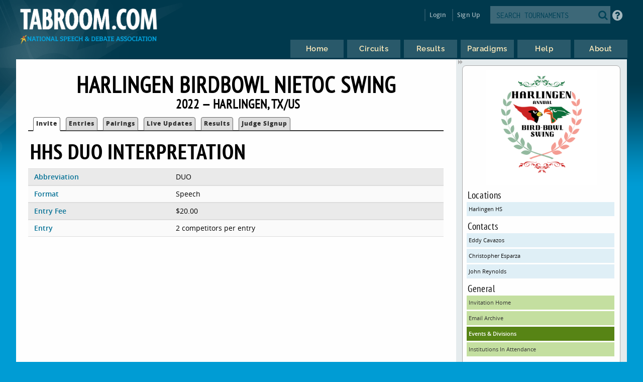

--- FILE ---
content_type: text/html
request_url: https://www.tabroom.com/index/tourn/events.mhtml?event_id=217519&tourn_id=24407
body_size: 4916
content:


	<!DOCTYPE html>

	<meta
		http-equiv = "Content-Type"
		content    = "text/html; charset=UTF-8"
	/>
	<meta
		name    = "viewport"
		content = "width=device-width, initial-scale=1"
	>

	<meta http-equiv="content-language" content="en" />

	<html>

		<head>
			<link rel="stylesheet" type="text/css" href="/lib/css/reset.css">
			<link rel="stylesheet" type="text/css" href="/lib/css/jqueryui.css">
			<link rel="stylesheet" type="text/css" href="/lib/css/fonts/fonts.css">
			<link rel="stylesheet" type="text/css" href="/lib/css/select2.min.css">
			<link rel="stylesheet" type="text/css" href="/lib/css/uniform.css">
			<link rel="stylesheet" type="text/css" href="/lib/css/alertify.min.css">
			<link rel="stylesheet" type="text/css" href="/lib/css/alertify-bootstrap.min.css">

				<link
					rel  = "stylesheet"
					type = "text/css"
					href = "/lib/css/tabroom.v43.css"
				>



			<title>
				
				
				Tabroom.com
			</title>
				<script
					type = "text/javascript"
					src  = "/lib/javascript/tabroom.v48.min.js"
				></script>

			<script>

				function toggleMobileMenu() {
					$(`.menu`).toggleClass('nothidden');
					fixVisual();
				}

				function toggleSearch() {
					$(`#mobileSearch`).toggleClass('hidden');
					$(`input#searchtext`).focus();
				}

				$(".alert").on('click', function(e){
					e.preventDefault();
					var href = this.href;
					alertify.confirm("Are you sure?", function (e) {
						if (e) {
							window.location.href = href;
						}
					});
				});


					function updateLastAccess() {
						return;
					}

				$(document).ready(function(){

					updateLastAccess();

					// put the focus on the first editable element.
					$('*:input:enabled:visible:not(.notfirst):not(input[type="submit"]):first').focus();
					$('.starthere').focus();

					// Control-s gives you the search box
					Mousetrap.bind('mod+s', function(e) {
						$('#searchtext').focus();
						return false;
					});

					// Sets up the little arrows to close and open the sidebars
					$(".menu").prepend("<div class='shade openshade fa fa-forward'></div>");
					$("#content").prepend("<div class='hidden shade closedshade fa fa-backward'></div>");

					$(".shade").click( function() {
						$(".menu").toggleClass("hidden");
						$(".closedshade").toggleClass("hidden");
						$(".main").toggleClass("mainfull");
						$(".tabad_carousel").toggleClass("tabad_full");
					});

					// Scales any text to the size of its parent element that
					// wants that
					$(".scalefont").bigtext();

					// adds zebra striping to elements, and resizes inputs to
					// the size of their parent
					fixVisual();
				});
			// Display notifications

			$(document).ready(function() {

				alertify.set('notifier','position', 'bottom-left');
				alertify.defaults.transition   = "slide";
				alertify.defaults.theme.ok     = "btn btn-primary";
				alertify.defaults.theme.cancel = "btn btn-danger";
				alertify.defaults.theme.input  = "form-control";









			});
			</script>


			<meta
				property = "og:image"
				content  = "http://www.tabroom.com/lib/images/nsda-blue.png"
			/>

			<link rel="manifest" href="/index/manifest.mhtml"/>

	</head>
	<body>
		<div id="overlay">
			<div id="header">
				<div id="headerarch">
					<span
						id    = "logo"
						title = "The debater matters more than the debate; the speaker more than the speech."
					>
						<a
							tabindex = "-1"
							href     = "/index/index.mhtml"
						>
							<img
								src = "/lib/images/tabroom-logo.png"
								alt = "Tabroom.com by the National Speech and Debate Association"
							>
						</a>
					</span>

					<span id="toprow" class="grow">


							<a
								tabindex = "-1"
								class    = "fa fa-2x fa-search loginicons smallsearch"
								onClick  = "toggleSearch();";
								id       = "mobile_search"
								alt      = "Search Tournaments"
								title    = "Search Tournaments"
							></a>

							
	<span class="login">

		<a
			class   = "login-window"
			onClick = "showLoginBox();"
		>Login</a>

		<div id="login-box" class="login-popup">

			<div class="padbottomless marbottomless flexrow">
				<h6 class="fivesixths semibold leftalign padleft">
					Login to Tabroom
				</h6>

				<a
					class="sixth close fa fa-times-circle fa-lg bluetext marright"
					onClick = "hideLoginBox();"
				>
				</a>
			</div>

			<form
				name   = "login"
				action = "/user/login/login_save.mhtml"
				method = "post"
				class  = "signin"
			>

				<input
					type  = "hidden"
					name  = "salt"
					value = "HPtC3cLj"
				>

				<input
					type  = "hidden"
					name  = "sha"
					value = "$6$HPtC3cLj$YfWH2Gxr3AQUVsuSFK3YIrw5taIPB8LsKSlx6rJqEEfoVADvNIu8CF56TRdgwfiZo7Pla4kWzia9f0e6zbIk0."
				>

				<div class="full centeralign flexrow martop">
					<span class="ninetenths marno padvertno padleft padright">
						<input
							type         = "text"
							id           = "username"
							name         = "username"
							class        = "noresize full"
							value        = ""
							autocomplete = "on"
							placeholder  = "Email address"
						>
					</span>
				</div>

				<div class="full centeralign flexrow">
					<span class="ninetenths marno padvertno padleft padright">
						<input
							id          = "password"
							name        = "password"
							class       = "noresize full"
							type        = "password"
							value       = ""
							placeholder = "Password"
						>
					</span>
				</div>

				<div class="full centeralign flexrow">
					<span class="ninetenths marno padvertno padleft padright">
						<input
							type  = "submit"
							value = "Login"
							class = "noresize full"
						>
					</span>
				</div>
			</form>

			<div class="full rightalign flexrow">
				<a
					class = "redtext italic martopmore rightalign full martopmore link-underline biggish"
					href  = "/user/login/forgot.mhtml"

				>Forgot your Password?</a>
			</div>

		</div>
	</span>

	<span class="signup">
		<a tabindex="-1" href="/user/login/new_user.mhtml">
			Sign Up
		</a>
	</span>




							<span class='searchfilter'>

								<form
									action = "/index/search.mhtml"
									method = "post"
								>

								<input
									type  = "hidden"
									name  = "tourn_id"
									value = ""
								>

								<input
									type  = "hidden"
									name  = "caller"
									value = "/index/tourn/events.mhtml?event_id=217519&tourn_id=24407"
								>
									<span
										id    = "search"
										class = "full flexrow"
										title = "Search for tournaments"
									>
										<span class='grow fourfifths nospace padright'>
											<input
												type           = "text"
												name           = "search"
												placeholder    = "SEARCH TOURNAMENTS"
												autocomplete   = "off"
												autocorrect    = "off"
												autocapitalize = "off"
												spellcheck     = "false"
												id             = "searchtext"
												class          = "notfirst noresize"
												tabindex       = "-1"
											>
										</span>
										<span class="centeralign">
											<button
												type  = "submit"
												class = "fa fa-2x fa-search loginicons smallsearch"
											> </button>
										</span>
									</span>
								</form>
							</span>


						<span id="helpbutton" title="Tabroom Help" class="padleft">
							<a
								tabindex = "-1"
								href     = "http://docs.tabroom.com"
								target   = "_blank"
								class    = "fa fa-question-circle fa-2x"
							>
							</a>
						</span>

					</span>
				</div>



					<div
						class = "centeralign hidden"
						id    = "mobileSearch"
					>
						<div class="ninetenths leftalign">

							<form
								action="/index/search.mhtml"
								method="post"
							>

							<input
								type  = "hidden"
								name  = "caller"
								value = "/index/tourn/events.mhtml?event_id=217519&tourn_id=24407"
							>
								<span
									id    = "mobile_searchbox"
									class = "full flexrow blueborder"
									title = "Search for tournaments"
								>
									<span class='grow fourfifths padright'>
										<input
											type           = "text"
											name           = "search"
											placeholder    = "Search tournaments by name"
											autocomplete   = "off"
											autocorrect    = "off"
											autocapitalize = "off"
											spellcheck     = "false"
											id             = "mobile_searchtext"
											class          = "notfirst"
											tabindex       = "-1"
										>
									</span>
									<span class="centeralign nospace">
										<button
											type  = "submit"
											class = "fa fa-2x fa-search loginicons smallsearch"
										>
										</button>
									</span>
								</span>
							</form>
						</div>
					</div>

				<div class="flexrow menuright">

				<span id="menus">
						
	<ul id="nav">

		<li class="top">
			<a
				class = "centeralign top_link"
				href  = "/"
				title = "Home"
			>
				<span class="down text">
					Home
				</span>
				<span class="down icon fa fa-home"></span>
			</a>
		</li>

		<li class="top">

			<a
				class = "centeralign top_link"
				href  = "/index/circuits.mhtml"
				title = "Circuits"
			>
				<span class="down text">
					Circuits
				</span>
				<span class="down icon fa fa-circle-o-notch"></span>
			</a>
		</li>

		<li class="top">
			<a
				class = "centeralign top_link"
				href  = "/index/results/"
				title = "Results"
			>
				<span class="down text">
					Results
				</span>
				<span class="down icon fa fa-trophy"></span>
			</a>
		</li>

		<li class="top">
			<a
				class = "centeralign top_link"
				href  = "/index/paradigm.mhtml"
				title = "Results"
			>
				<span class="down text">
					Paradigms
				</span>
				<span class="down icon fa fa-gavel"></span>
			</a>
		</li>

		<li class="top">
			<a
				class = "centeralign top_link"
				href  = "/index/help.mhtml"
				title = "Help"
			>
				<span class="down text">
					Help
				</span>
				<span class="down icon fa fa-info"></span>
			</a>
		</li>

		<li class="top">
			<a
				class = "centeralign top_link"
				href  = "/index/about.mhtml"
				title = "About"
			>
				<span class="down text">
					About
				</span>
				<span class="down icon fa fa-book"></span>
			</a>
		</li>

	</ul>


				</span>

				<span class="hamburger">
					<a
						class="menuburger fa fa-xl fa-bars"
						onClick="toggleMobileMenu();"
					></a>
				</span>

				</div>

			</div>



	<div id="wrapper">
		<div id="content">
			
	<div class="main">

		 

	<h2 class="centeralign marno">
		Harlingen BirdBowl NIETOC Swing 
	</h2>

	<h5 class="full centeralign marno">
		2022 
		&mdash;
		HARLINGEN,
		TX/US  
	</h5>




        

		<ul id="tabnav">

			<li class="selected">
				 <a href="/index/tourn/index.mhtml?tourn_id=24407"
				 	>Invite</a>
			</li>



				<li class="">
					 <a href="/index/tourn/fields.mhtml?tourn_id=24407"
					 	>Entries</a>
				</li>



				<li class="">
					 <a href="/index/tourn/postings/index.mhtml?tourn_id=24407"
					 	>Pairings</a>
				</li>

				<li class="">
					 <a href="/index/tourn/updates/index.mhtml?tourn_id=24407"
					 	>Live Updates</a>
				</li>

				<li class="">
					 <a href="/index/tourn/results/index.mhtml?tourn_id=24407"
					 >Results</a>
				</li>

				<li class="">
					 <a href="/index/tourn/judge_signups.mhtml?tourn_id=24407"
					 	>Judge Signup</a>
				</li>

		</ul>




		<h3 class="martopmore">
			HHS Duo Interpretation
		</h3>

		<div class="row full marno padvertless">

			<span class='third semibold bluetext'>
				Abbreviation
			</span>

			<span class='twothirds'>
				DUO
			</span>

		</div>

			<div class="row full marno padvertless">

				<span class='third semibold bluetext'>
					Format
				</span>

				<span class='twothirds'>
						Speech
					
					
				</span>
			</div>

			<div class="row full marno padvertless">
				<span class='third semibold bluetext'>
					Entry Fee
				</span>

				<span class='twothirds'>
					$20.00
					
				</span>
			</div>



			<div class="row full marno padvertless">

				<span class='third semibold bluetext'>
					Entry
				</span>

				<span class='twothirds'>

						2 competitors per entry

				</span>

			</div>



		</table>


	</div>

	
	<div class="menu">

		<div class="sidenote">

				<div class="centeralign">
					<img
						src   = "https://s3.amazonaws.com/tabroom-files/tourns/24407/ScreenShot20220814at100723PM.png"
						alt   = "Logo"
						style = "max-width: 220px;"/
					>
				</div>

					<h6>Locations</h6>
					<a
						class="blue full"
						href="index.mhtml?site_id=8236&tourn_id=24407"
					> Harlingen HS </a>

				<h6>Contacts</h6>
					<a class="blue full"
						href="mailto:edelmiro.cavazos@hcisd.org"
					>Eddy  Cavazos</a>
					<a class="blue full"
						href="mailto:coachesparza01@gmail.com"
					>Christopher  Esparza</a>
					<a class="blue full"
						href="mailto:johnharperreynolds@gmail.com"
					>John  Reynolds</a>

			<h6>General</h6>

			<a
				class = "green full"
				href  = "/index/tourn/index.mhtml?tourn_id=24407"
			>Invitation Home</a>


			 <a
			 	class = "green full"
				href  = "/index/tourn/emails.mhtml?tourn_id=24407"
			>Email Archive</a>

			<a
				class = "dkgreen full"
				href  = "/index/tourn/events.mhtml?tourn_id=24407"
			>Events &amp; Divisions</a>

				<a
					class = "green full"
					href="/index/tourn/schools.mhtml?tourn_id=24407"
				>Institutions In Attendance</a>



				<h6>Events</h6>
					

					<a
						class="blue half nowrap marvertno"
						href="events.mhtml?event_id=217515&tourn_id=24407"
					>HHS Congressional Debate</a>

					

					<a
						class="blue half nowrap marvertno"
						href="events.mhtml?event_id=217530&tourn_id=24407"
					>SOUTH Congressional Debate</a>

					<div class='full padvertless'></div>

					<a
						class="blue half nowrap marvertno"
						href="events.mhtml?event_id=217523&tourn_id=24407"
					>HHSS Lincoln Douglas Debate</a>

					<div class='full padvertless'></div>

					<a
						class="blue half nowrap marvertno"
						href="events.mhtml?event_id=217516&tourn_id=24407"
					>HHS Domestic Extemporaneous Speaking</a>

					

					<a
						class="blue half nowrap marvertno"
						href="events.mhtml?event_id=217517&tourn_id=24407"
					>HHS Dramatic Interpretation</a>

					

					<a
						class="blue half nowrap marvertno"
						href="events.mhtml?event_id=217518&tourn_id=24407"
					>HHS Duet Acting</a>

					

					<a
						class="dkblue half nowrap marvertno"
						href="events.mhtml?event_id=217519&tourn_id=24407"
					>HHS Duo Interpretation</a>

					

					<a
						class="blue half nowrap marvertno"
						href="events.mhtml?event_id=217520&tourn_id=24407"
					>HHS Foreign Extemporaneous Speaking</a>

					

					<a
						class="blue half nowrap marvertno"
						href="events.mhtml?event_id=217521&tourn_id=24407"
					>HHS Humorous Interpretation</a>

					

					<a
						class="blue half nowrap marvertno"
						href="events.mhtml?event_id=217522&tourn_id=24407"
					>HHS Informative Speaking</a>

					

					<a
						class="blue half nowrap marvertno"
						href="events.mhtml?event_id=217524&tourn_id=24407"
					>HHS Novice Poetry Reading</a>

					

					<a
						class="blue half nowrap marvertno"
						href="events.mhtml?event_id=217525&tourn_id=24407"
					>HHS Novice Prose</a>

					

					<a
						class="blue half nowrap marvertno"
						href="events.mhtml?event_id=217526&tourn_id=24407"
					>HHS Original Oratory</a>

					

					<a
						class="blue half nowrap marvertno"
						href="events.mhtml?event_id=217527&tourn_id=24407"
					>HHS Poetry Reading</a>

					

					<a
						class="blue half nowrap marvertno"
						href="events.mhtml?event_id=217528&tourn_id=24407"
					>HHS Program Oral Interpretation</a>

					

					<a
						class="blue half nowrap marvertno"
						href="events.mhtml?event_id=217529&tourn_id=24407"
					>HHS Prose</a>

					

					<a
						class="blue half nowrap marvertno"
						href="events.mhtml?event_id=217531&tourn_id=24407"
					>SOUTH Domestic Extemporaneous Speaking</a>

					

					<a
						class="blue half nowrap marvertno"
						href="events.mhtml?event_id=217532&tourn_id=24407"
					>SOUTH Dramatic Interpretation</a>

					

					<a
						class="blue half nowrap marvertno"
						href="events.mhtml?event_id=217533&tourn_id=24407"
					>SOUTH Duet Acting</a>

					

					<a
						class="blue half nowrap marvertno"
						href="events.mhtml?event_id=217534&tourn_id=24407"
					>SOUTH Duo Interpretation</a>

					

					<a
						class="blue half nowrap marvertno"
						href="events.mhtml?event_id=217535&tourn_id=24407"
					>SOUTH Foreign Extemporaneous Speaking</a>

					

					<a
						class="blue half nowrap marvertno"
						href="events.mhtml?event_id=217536&tourn_id=24407"
					>SOUTH Humorous Interpretation</a>

					

					<a
						class="blue half nowrap marvertno"
						href="events.mhtml?event_id=217537&tourn_id=24407"
					>SOUTH Informative Speaking</a>

					

					<a
						class="blue half nowrap marvertno"
						href="events.mhtml?event_id=217538&tourn_id=24407"
					>SOUTH Novice Poetry Reading</a>

					

					<a
						class="blue half nowrap marvertno"
						href="events.mhtml?event_id=217539&tourn_id=24407"
					>SOUTH Novice Prose</a>

					

					<a
						class="blue half nowrap marvertno"
						href="events.mhtml?event_id=217540&tourn_id=24407"
					>SOUTH Original Oratory</a>

					

					<a
						class="blue half nowrap marvertno"
						href="events.mhtml?event_id=217541&tourn_id=24407"
					>SOUTH Poetry Reading</a>

					

					<a
						class="blue half nowrap marvertno"
						href="events.mhtml?event_id=217542&tourn_id=24407"
					>SOUTH Program Oral Interpretation</a>

					

					<a
						class="blue half nowrap marvertno"
						href="events.mhtml?event_id=217543&tourn_id=24407"
					>SOUTH Prose</a>


				<h6>Circuits</h6>

					<a class  = "blue full nowrap"
						title = "National Circuit (US HS)"
						href  = "/index/circuit/index.mhtml?circuit_id=6"
					>NatCir &ndash; National Circuit (US HS)</a>
					<a class  = "blue full nowrap"
						title = "Texas Forensic Association"
						href  = "/index/circuit/index.mhtml?circuit_id=198"
					>TFA &ndash; Texas Forensic Association</a>

		</div>

		<div class="sidenote">

			<span class="fourfifths nospace">
				<h4>Dates &amp; Deadlines</h4>
			</span>

			<span class="fifth explain rightalign semibold bluetext">
				CST
			</span>

				<div class="row flexrow padleftless">
					<span class="semibold smaller half">
						Tournament Dates
					</span>

					<span class="smaller half">

						Sep 2

							to
							Sep 3
						2022
					</span>
				</div>

				<div class="row flexrow padleftless">
					<span class="semibold smaller half">
						Registration Opens
					</span>

					<span class="smaller half">
						Tue Aug 2  at 9:00 AM
					</span>
				</div>

				<div class="row flexrow padleftless">
					<span class="semibold smaller half">
						Registration Closes
					</span>

					<span class="smaller half">
						Thu Sep 1  at 5:00 PM
					</span>
				</div>

				<div class="row flexrow padleftless" title="After this date, you still must pay entry fees for dropped entries">
					<span class="semibold smaller half">
						Fees Freeze After
					</span>

					<span class="smaller half">
						Fri Sep 2  at 5:00 PM
					</span>
				</div>

				<div class="row flexrow padleftless">
					<span class="semibold smaller half">
						Judge Information Due
					</span>

					<span class="smaller half">
						Wed Aug 31  at 5:00 PM
					</span>
				</div>

				<div class="row flexrow padleftless">
					<span class="semibold smaller half">
						Drop online until
					</span>

					<span class="smaller half">
						Wed Aug 31  at 5:00 PM
					</span>
				</div>

					<div class="row flexrow padleftless">
						<span class="semibold smaller half">
							Change fees apply after
						</span>

						<span class="smaller half">
							Wed Aug 31  at 5:00 PM
						</span>
					</div>


				<p class='explain smaller semibold centeralign'>
					These deadlines are set in Tabroom for technical purposes.
					Always consult the invitation or tournament notices for
					official policies about deadlines and procedures.
				</p>
			</div>

	</div>





		</div>
	</div>

			<div id="footer" class="flexrow top centeralign">

				<span class="leftlinks half">
					<a
						tabindex = "-1"
						href     = "https://www.speechanddebate.org/join"
					>Join the NSDA</a>

					<a
						tabindex = "-1"
						href     = "https://www.speechanddebate.org/mission"
					>About</a>

					<a
						tabindex = "-1"
						href     = "mailto:help@tabroom.com"
					>Help</a>

					<a
						tabindex = "-1"
						href     = "https://www.tabroom.com/index/about.mhtml"
					>Contact</a>

					<a
						tabindex = "-1"
						href     = "https://www.speechanddebate.org/privacy-policy"
					>Privacy Policy</a>

					<a
						tabindex = "-1"
						href     = "https://www.speechanddebate.org/terms-conditions"
					>Terms</a>
				</span>


			</div>
		</div>

	</body>

</html>


